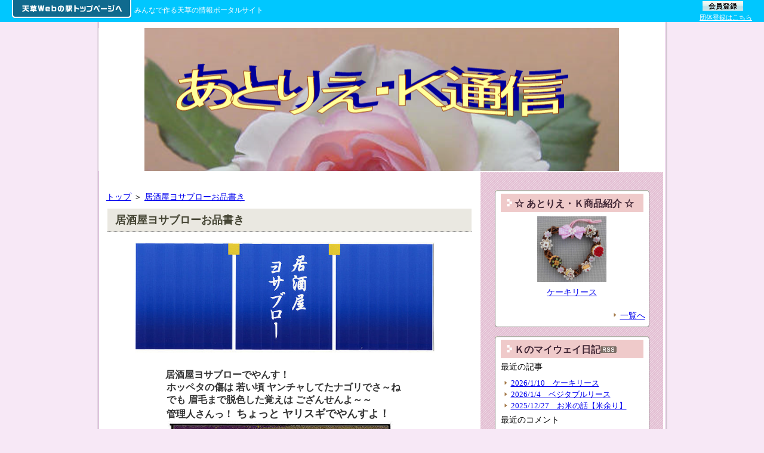

--- FILE ---
content_type: text/html; charset=utf-8
request_url: http://oninotosizo.amakusa-web.jp/MyHp/Pub/Free.aspx?CNo=215
body_size: 69228
content:
<!DOCTYPE html PUBLIC "-//W3C//DTD XHTML 1.0 Transitional//EN" "http://www.w3.org/TR/xhtml1/DTD/xhtml1-transitional.dtd">
<html xmlns="http://www.w3.org/1999/xhtml" xmlns:fb="http://ogp.me/ns/fb#" >
<head><title>居酒屋ヨサブローお品書き / あとりえ・Ｋ通信</title>
<meta property="og:image" content="https://amakusa-web.jp/common/images/og_image.png" />
<link href="//oninotosizo.amakusa-web.jp/MyHp/Pub/Css.aspx" rel="stylesheet" type="text/css" />

    
    <meta name="description" content="地域限定イラスト小説" /><link rel="stylesheet" type="text/css" href="../../common/themes/wysiwygOgpLink.css" media="screen" />
</head>
<body><form name="dummyFormName" method="post" action="./Free.aspx?CNo=215" id="dummyFormName">
<div>
<input type="hidden" name="__EVENTTARGET" id="__EVENTTARGET" value="" />
<input type="hidden" name="__EVENTARGUMENT" id="__EVENTARGUMENT" value="" />
<input type="hidden" name="__VIEWSTATE" id="__VIEWSTATE" value="/wEPDwUENTM4MWQYAQUYY3RsMDUkRHNwU25zQnV0dG9uJE1WaWV3Dw9kZmRdniqHbDqFc7zObuPBKTfvVPp75cREInY0P+fQ8+7Pqw==" />
</div>

<script type="text/javascript">
//<![CDATA[
var theForm = document.forms['dummyFormName'];
if (!theForm) {
    theForm = document.dummyFormName;
}
function __doPostBack(eventTarget, eventArgument) {
    if (!theForm.onsubmit || (theForm.onsubmit() != false)) {
        theForm.__EVENTTARGET.value = eventTarget;
        theForm.__EVENTARGUMENT.value = eventArgument;
        theForm.submit();
    }
}
//]]>
</script>


<div>

	<input type="hidden" name="__VIEWSTATEGENERATOR" id="__VIEWSTATEGENERATOR" value="F37AE98F" />
	<input type="hidden" name="__EVENTVALIDATION" id="__EVENTVALIDATION" value="/wEdACsJy+BewMwk7InAzMWJtuacVj1MsyUyPiPDncu/4p8VZNclzBTvo94dfAPlhWl1vcqsTbt05tQwHtk3QDRVMODwRJ4w7/413+uj2zURDGsZIv1pMG4y8P9/SVsVmP/Nz7tbQDiWeCsq/LpsPGQiXk9DYjYyEaveXZTtoD+M2LuXgi/[base64]/VX9JlfhPnJKxvKJEmm21PPiBw/Um7z//zClgdLNdZvjwqjvWfhWfaQFIxjktjQhcc4pdTbA4OpKsla13zyP/haSRSRfoJ6SCa5It4ZWjJqUdE+uqUqdfHqPGi2nIqvpgOaQMIjCo0EPsoYBtHXMD8lVvfG0WX5LwMFRN1s3ElL0RSLgt+XwaeWsjnNFfOwBbGEugHoO13t3ga4Fb1kQIsPo5V/Y10z8C6N0AygvCj++rLctaeYsmDy/wi4xGO0BVGzyi69+AWqCLDJmpJK0gyJ3ubx4TBFnI8jUUVWaOly2d2yVl0rczj/DkAILJ5tkzMXPYAkwKjdA0qakoqS+B+/T6StB6x/QOD1RLFY3UpTo66xfhwU/CuNu+RCIsqrbUo4dSpuu1dAgYBn0ObSw1qsfPTMuNwTbVJjLI3s7w58No7EVoBWDbz4jabYCr6y6w315Fb5BNIQJA=" />
</div><div id="droparea">

<div id="headerMain">
    <div id="topBtn">
        <a href="https://amakusa-web.jp/" target="blank">
            <img src="../../common/images/top4/btn_toppage.png" alt="天草Webの駅トップページへ" title="天草Webの駅トップページへ" />
        </a>
    </div>
    <div id="tti_header">みんなで作る天草の情報ポータルサイト</div>
    
    <div id="touroku">   
        <div id ="kojin">
            <a href="https://amakusa-web.jp//Member/Pub/Default.aspx" target="blank"><img src="../../common/images/top4/kojin_touroku.gif" alt="会員登録" title="会員登録" /></a> 
        </div>
        <div id ="dantai">
            <a href="https://amakusa-web.jp//Member/Pub/Default_group.aspx" target="blank">団体登録はこちら</a>
        </div>
    </div>
</div>
<style type="text/css">
div#headerMain
{
    width:100%;
    height:37px;
    background:#00C7FF;
}
div#headerMain div#topBtn
{
    float:left;
    width:205px;
    padding-left:20px;
}
div#headerMain div#tti_header
{
    float:left;
    color:#FFFFFF;
    text-align:center;
    font-size:0.8em;
    padding:10px 0px 0px;
}
div#headerMain div#touroku
{
    float:right;
    margin-right:20px;
}
div#touroku div#kojin
{
    padding-left:3px;
}
div#touroku div#dantai
{
    padding-top:2px;
}
div#touroku div#dantai a
{
    color:#FFFFFF;
    font-size:11px;
}
</style><div id="wrapper">
	<div id="header"><style type="text/css">
div#header table{height:100%;width:100%;}
div#header table td{overflow:hidden;text-align:center;vertical-align:middle;background-color:#FFFFFF;background-image:url(https://amakusa-web.jp/Sozai/Mg/FileAccess.aspx?aplUseNo=3355&angoFolderKey=Te07viYcJqX0sV1TyaIBng%3d%3d&angoFileKey=qqTKxK2CpxhuP7joKzqHb1njDZQAsXMz);background-position:center center;background-repeat:no-repeat;}
div#header h1{font-size:xx-large;color:#FFFFFF;}
</style><div id="ElemTitle" style="width:100%;height:100%;"><table><tr><td class="headerTd"><h1></h1></td></tr></table></div>
</div>
	<div id="content">
		<div id="mainLeft">
		<div id="main">
			<link rel="stylesheet" type="text/css" href="../Css/contentBody.css" /><div class="topicpath"><a href="http://oninotosizo.amakusa-web.jp/MyHp/Pub/Default.aspx">トップ</a> ＞ <a href="http://oninotosizo.amakusa-web.jp/MyHp/Pub/Free.aspx?CNo=215">居酒屋ヨサブローお品書き</a></div><div class="contenttitle"><h2>居酒屋ヨサブローお品書き</h2></div><div class="contentbody">
<P><STRONG><FONT size=4>&nbsp;&nbsp;&nbsp;&nbsp; &nbsp;&nbsp;&nbsp;<IMG style="WIDTH: 502px; HEIGHT: 186px" alt=居酒屋のれん src="https://amakusa-web.jp/Sozai/Mg/FileAccess.aspx?aplUseNo=3355&amp;angoFolderKey=Te07viYcJqX0sV1TyaIBng%3d%3d&amp;angoFileKey=fqFxwWOTUSWxBggV%2bUni2w%3d%3d" width=573 height=186>&nbsp;</FONT></STRONG><FONT size=4><STRONG>&nbsp;&nbsp;&nbsp;&nbsp;&nbsp;&nbsp;&nbsp;&nbsp;&nbsp;&nbsp;&nbsp;&nbsp;&nbsp;&nbsp;&nbsp;&nbsp;</STRONG></FONT></P>
<P><FONT size=4><STRONG>&nbsp;&nbsp;&nbsp;&nbsp;&nbsp;&nbsp;&nbsp;&nbsp;&nbsp;&nbsp;&nbsp;&nbsp;&nbsp;&nbsp;&nbsp;&nbsp;&nbsp;&nbsp;<FONT size=3>居酒屋ヨサブローでやんす！</FONT></STRONG></FONT></P>
<P><FONT size=4><STRONG><FONT size=3>&nbsp;&nbsp;&nbsp;&nbsp;&nbsp;&nbsp;&nbsp;&nbsp;&nbsp;&nbsp;&nbsp;&nbsp;&nbsp;&nbsp;&nbsp;&nbsp;&nbsp;&nbsp;&nbsp;&nbsp;&nbsp;&nbsp; ホッペタの傷は 若い頃 ヤンチャしてたナゴリでさ～ね</FONT></STRONG></FONT></P>
<P><FONT size=4><STRONG><FONT size=3>&nbsp;&nbsp;&nbsp;&nbsp;&nbsp;&nbsp;&nbsp;&nbsp;&nbsp;&nbsp;&nbsp;&nbsp;&nbsp;&nbsp;&nbsp;&nbsp;&nbsp;&nbsp;&nbsp;&nbsp;&nbsp;&nbsp; でも 眉毛まで脱色した覚えは ござんせんよ～～</FONT></STRONG></FONT></P>
<P><STRONG><FONT size=3>&nbsp;&nbsp;&nbsp;&nbsp;&nbsp;&nbsp;&nbsp;&nbsp;&nbsp;&nbsp;&nbsp;&nbsp;&nbsp;&nbsp;&nbsp;&nbsp;&nbsp;&nbsp;&nbsp;&nbsp;&nbsp;&nbsp; 管理人さんっ！</FONT><FONT size=4>&nbsp;ちょっと ヤリスギでやんすよ！&nbsp;&nbsp;&nbsp;&nbsp;&nbsp;&nbsp;&nbsp;&nbsp;&nbsp;&nbsp;&nbsp;&nbsp;&nbsp;&nbsp;&nbsp;&nbsp; </FONT></STRONG></P>
<P><STRONG><FONT size=4>&nbsp;&nbsp;&nbsp;&nbsp;&nbsp;&nbsp;&nbsp; &nbsp;&nbsp;&nbsp;<IMG alt="料理人 『ヨサブロー』" src="https://amakusa-web.jp/Sozai/Mg/FileAccess.aspx?aplUseNo=3355&amp;angoFolderKey=Te07viYcJqX0sV1TyaIBng%3d%3d&amp;angoFileKey=fqFxwWOTUSVC4q3987cb1A%3d%3d"> </FONT></STRONG></P>
<P><STRONG><FONT size=4>&nbsp;&nbsp;&nbsp;&nbsp;&nbsp;&nbsp;&nbsp;&nbsp;&nbsp;&nbsp;&nbsp;&nbsp;&nbsp;&nbsp;&nbsp;&nbsp;&nbsp;&nbsp;&nbsp;&nbsp;&nbsp;&nbsp;&nbsp;&nbsp;&nbsp;&nbsp;&nbsp;&nbsp;&nbsp;&nbsp;&nbsp;&nbsp;&nbsp;&nbsp;&nbsp;&nbsp;&nbsp; &nbsp;&nbsp;&nbsp;&nbsp;&nbsp;&nbsp;&nbsp;&nbsp;&nbsp;&nbsp;&nbsp;&nbsp;&nbsp;&nbsp;&nbsp;&nbsp;&nbsp;&nbsp;&nbsp;&nbsp;&nbsp;&nbsp;&nbsp;&nbsp;&nbsp;&nbsp;&nbsp;&nbsp;&nbsp; イラスト&nbsp; Ｋ（ ケイ ）</FONT></STRONG></P>
<P><STRONG><FONT size=4>&nbsp;&nbsp;&nbsp;&nbsp;&nbsp;&nbsp;&nbsp;&nbsp;&nbsp;&nbsp;&nbsp;&nbsp;&nbsp;&nbsp;&nbsp;&nbsp;&nbsp;&nbsp;&nbsp;&nbsp;&nbsp;&nbsp;&nbsp;&nbsp;&nbsp;&nbsp;&nbsp;&nbsp;&nbsp;&nbsp;&nbsp;&nbsp;&nbsp;&nbsp;いらっしゃいまし～！</FONT></STRONG></P>
<P><STRONG><FONT size=4>&nbsp;&nbsp;&nbsp;&nbsp;&nbsp;&nbsp;&nbsp;&nbsp;&nbsp;&nbsp;&nbsp;&nbsp;&nbsp;&nbsp;&nbsp;&nbsp;&nbsp;&nbsp;&nbsp;&nbsp;&nbsp;&nbsp;&nbsp;&nbsp;&nbsp;&nbsp;&nbsp;&nbsp;&nbsp;&nbsp;&nbsp;&nbsp;&nbsp;&nbsp; オヒトリサマ ですかい？</FONT></STRONG></P>
<P><STRONG><FONT size=4>&nbsp;&nbsp;&nbsp;&nbsp;&nbsp;&nbsp;&nbsp;&nbsp;&nbsp;&nbsp;&nbsp;&nbsp;&nbsp;&nbsp;&nbsp;&nbsp;&nbsp;&nbsp;&nbsp;&nbsp;&nbsp;&nbsp;&nbsp;&nbsp;&nbsp;&nbsp;&nbsp;&nbsp;&nbsp;&nbsp;&nbsp;&nbsp; &nbsp; どうぞ お品書きでやんす！</FONT></STRONG></P>
<P><STRONG><FONT size=4>&nbsp;&nbsp;&nbsp;&nbsp;&nbsp;&nbsp;&nbsp;&nbsp;&nbsp;&nbsp;&nbsp;&nbsp;&nbsp;&nbsp;&nbsp;&nbsp;&nbsp;&nbsp;&nbsp;&nbsp;&nbsp;&nbsp;&nbsp;&nbsp;&nbsp; ご注文の品を クリックしておくんなさい&nbsp;&nbsp;</FONT><FONT size=1> </FONT></STRONG></P>
<P><STRONG><FONT size=1></FONT></STRONG>&nbsp;</P>
<P><STRONG><FONT size=2>&nbsp;&nbsp;&nbsp;&nbsp;&nbsp;&nbsp;&nbsp;&nbsp;&nbsp;&nbsp;&nbsp;&nbsp;&nbsp;&nbsp;&nbsp;&nbsp;&nbsp;&nbsp;&nbsp;&nbsp;&nbsp;&nbsp;&nbsp;&nbsp;&nbsp;&nbsp;&nbsp;&nbsp;&nbsp;&nbsp;&nbsp;&nbsp;&nbsp;&nbsp;&nbsp;&nbsp;&nbsp;&nbsp;&nbsp;&nbsp;&nbsp;&nbsp;&nbsp;&nbsp;&nbsp;&nbsp;<FONT color=#000066>＊＊＊＊＊＊＊＊＊＊＊＊＊＊＊＊＊＊＊＊＊</FONT></FONT></STRONG></P>
<P><STRONG><FONT color=#000066><FONT size=4>&nbsp;&nbsp;&nbsp;&nbsp;&nbsp;&nbsp;&nbsp;&nbsp;&nbsp;&nbsp;&nbsp;&nbsp;&nbsp;&nbsp;&nbsp;&nbsp;&nbsp;&nbsp;&nbsp;&nbsp;&nbsp;&nbsp;&nbsp;&nbsp;&nbsp;&nbsp;&nbsp;&nbsp;</FONT><FONT size=5>居酒屋ヨサブローお品書き&nbsp;&nbsp;<FONT size=2> </FONT></FONT></FONT></STRONG></P>
<P><STRONG><FONT size=1><FONT color=#000066>&nbsp;&nbsp;&nbsp;&nbsp;&nbsp;&nbsp;&nbsp;&nbsp;&nbsp;&nbsp;&nbsp;&nbsp;&nbsp;&nbsp;&nbsp;&nbsp;&nbsp;&nbsp;&nbsp;&nbsp;&nbsp;&nbsp;&nbsp;&nbsp;&nbsp;&nbsp;&nbsp;&nbsp;&nbsp;&nbsp;&nbsp;&nbsp;&nbsp;&nbsp;&nbsp;&nbsp;&nbsp;&nbsp;&nbsp;&nbsp;&nbsp;&nbsp;&nbsp;&nbsp;&nbsp;<FONT size=2>＊＊＊＊＊＊＊＊＊＊＊＊＊＊＊＊＊＊＊＊＊&nbsp;&nbsp;&nbsp;&nbsp;&nbsp;&nbsp;&nbsp;&nbsp;&nbsp;&nbsp;&nbsp;&nbsp;&nbsp;&nbsp;&nbsp;&nbsp;&nbsp;&nbsp;&nbsp;&nbsp;&nbsp;&nbsp;&nbsp;&nbsp;&nbsp;&nbsp;&nbsp; </FONT></FONT></FONT></STRONG></P>
<P><STRONG><FONT color=#000066 size=2>&nbsp;&nbsp; </FONT></STRONG></P>
<P><STRONG><FONT color=#000066 size=2>&nbsp;&nbsp;&nbsp;&nbsp;&nbsp;&nbsp;&nbsp;&nbsp;&nbsp;&nbsp;&nbsp;&nbsp;&nbsp;&nbsp;&nbsp;&nbsp;&nbsp;&nbsp;&nbsp;&nbsp;&nbsp;&nbsp;&nbsp;&nbsp;&nbsp;&nbsp;&nbsp;&nbsp;&nbsp;&nbsp;&nbsp;&nbsp;&nbsp;&nbsp;&nbsp;&nbsp;&nbsp;<FONT size=5><A href="http://hp.amakusa-web.jp/a0438/Calendar/Pub/Shosai.aspx?AUNo=3354&amp;Tgstr=&amp;YrMn=201009&amp;ClNo=529">◎ お で ん&nbsp;</A>&nbsp;&nbsp;&nbsp;&nbsp;&nbsp;&nbsp;&nbsp; </FONT></FONT></STRONG><FONT color=#000066 size=5><STRONG>&nbsp;&nbsp; &nbsp; <A href="http://hp.amakusa-web.jp/a0438/Calendar/Pub/Shosai.aspx?AUNo=3354&amp;Tgstr=&amp;YrMn=200911&amp;ClNo=532">◎ 筑前煮</A>&nbsp;&nbsp;&nbsp;&nbsp;&nbsp;</STRONG></FONT></P>
<P><STRONG><FONT color=#000066 size=5></FONT></STRONG>&nbsp;</P>
<P><STRONG><FONT color=#000066 size=5>&nbsp;&nbsp;&nbsp;&nbsp;&nbsp;&nbsp;&nbsp;&nbsp;&nbsp;&nbsp;&nbsp;&nbsp;&nbsp;&nbsp;&nbsp;&nbsp;&nbsp;&nbsp;<A href="http://hp.amakusa-web.jp/a0438/Calendar/Pub/Shosai.aspx?AUNo=3354&amp;Tgstr=&amp;YrMn=200911&amp;ClNo=538">◎ アジの塩焼き</A></FONT></STRONG><FONT color=#000066 size=5><STRONG>&nbsp; &nbsp;&nbsp; <A href="http://hp.amakusa-web.jp/a0438/Calendar/Pub/Shosai.aspx?AUNo=3354&amp;Tgstr=&amp;YrMn=200911&amp;ClNo=533">◎ 卵焼き</A>&nbsp;&nbsp;&nbsp;</STRONG></FONT></P>
<P>&nbsp;</P>
<P><STRONG><FONT color=#000066 size=5>&nbsp;&nbsp;&nbsp;&nbsp;&nbsp;&nbsp;&nbsp;&nbsp;&nbsp;&nbsp;&nbsp;&nbsp;&nbsp;&nbsp;&nbsp;&nbsp;&nbsp;&nbsp;<A href="http://hp.amakusa-web.jp/a0438/Calendar/Pub/Shosai.aspx?AUNo=3354&amp;Tgstr=&amp;YrMn=200911&amp;ClNo=543">◎ 大砲揚げ</A></FONT></STRONG><FONT color=#000066 size=5><STRONG>&nbsp;&nbsp;&nbsp;&nbsp;&nbsp;&nbsp;&nbsp;&nbsp;&nbsp;&nbsp;&nbsp; <A href="http://hp.amakusa-web.jp/a0438/Calendar/Pub/Shosai.aspx?AUNo=3354&amp;Tgstr=&amp;YrMn=200911&amp;ClNo=540">◎ 蓮根のキンピラ</A></STRONG></FONT></P>
<P><STRONG><FONT color=#000066 size=5></FONT></STRONG>&nbsp;</P>
<P><STRONG><FONT color=#000066 size=5>&nbsp;&nbsp;&nbsp;&nbsp;&nbsp;&nbsp;&nbsp;&nbsp;&nbsp;&nbsp;&nbsp;&nbsp;&nbsp;&nbsp;&nbsp;&nbsp;&nbsp;&nbsp;<FONT color=#9900cc><A href="http://hp.amakusa-web.jp/a0438/Calendar/Pub/Shosai.aspx?AUNo=3354&amp;Tgstr=&amp;YrMn=200911&amp;ClNo=531">◎ けんちん汁</A>&nbsp;&nbsp;&nbsp;</FONT></FONT></STRONG><STRONG><FONT color=#9900cc size=5>&nbsp;&nbsp;&nbsp;&nbsp;&nbsp; <A href="http://hp.amakusa-web.jp/a0438/Calendar/Pub/Shosai.aspx?AUNo=3354&amp;Tgstr=&amp;YrMn=200911&amp;ClNo=534">◎ 釜揚げうどん</A>&nbsp;</FONT></STRONG></P>
<P><STRONG><FONT color=#000066 size=2><FONT size=5></FONT></FONT></STRONG>&nbsp;</P>
<P><STRONG><FONT size=5>&nbsp;&nbsp;&nbsp;&nbsp;&nbsp;&nbsp;&nbsp;&nbsp;&nbsp;&nbsp;&nbsp;&nbsp;&nbsp;&nbsp;&nbsp;&nbsp;&nbsp;&nbsp;<FONT color=#9900cc><A href="http://hp.amakusa-web.jp/a0438/Calendar/Pub/Shosai.aspx?AUNo=3354&amp;Tgstr=&amp;YrMn=200911&amp;ClNo=536">◎&nbsp;かやくご飯定食</A></FONT><FONT color=#cc0099>&nbsp;</FONT></FONT></STRONG><STRONG><FONT color=#cc0099 size=5>&nbsp;<A href="http://hp.amakusa-web.jp/a0438/Calendar/Pub/Shosai.aspx?AUNo=3354&amp;Tgstr=&amp;YrMn=200911&amp;ClNo=539">◎ すき焼き丼</A></FONT></STRONG></P>
<P><STRONG><FONT color=#cc0099 size=5></FONT></STRONG>&nbsp;</P>
<P><STRONG><FONT color=#cc0099 size=5>&nbsp;&nbsp;&nbsp;&nbsp;&nbsp;&nbsp;&nbsp;&nbsp;&nbsp;&nbsp;&nbsp;&nbsp;&nbsp;&nbsp;&nbsp;&nbsp;&nbsp;&nbsp;<A href="http://hp.amakusa-web.jp/a0438/Calendar/Pub/Shosai.aspx?AUNo=3354&amp;Tgstr=&amp;YrMn=200911&amp;ClNo=537">◎ マグロづけ丼</A></FONT></STRONG><STRONG><FONT color=#cc0099 size=5>&nbsp;<FONT color=#0000cc>&nbsp;&nbsp;&nbsp; </FONT><A href="http://hp.amakusa-web.jp/a0438/Calendar/Pub/Shosai.aspx?AUNo=3354&amp;Tgstr=&amp;YrMn=200911&amp;ClNo=535"><FONT color=#0000cc>◎ 酢味噌</FONT></A></FONT></STRONG><FONT color=#0000cc>&nbsp;&nbsp;&nbsp;&nbsp;<FONT size=5>&nbsp; </FONT></FONT></P>
<P><FONT color=#0000cc size=5></FONT>&nbsp;</P>
<P><FONT size=5><FONT color=#9900cc>&nbsp;&nbsp;&nbsp;&nbsp;&nbsp;&nbsp;&nbsp;&nbsp;&nbsp;&nbsp;&nbsp;&nbsp;&nbsp;&nbsp;&nbsp;&nbsp;&nbsp;&nbsp;<STRONG><A href="http://hp.amakusa-web.jp/a0438/Calendar/Pub/Shosai.aspx?AUNo=3354&amp;Tgstr=&amp;YrMn=201003&amp;ClNo=542">◎ しら和え</A></STRONG>&nbsp;&nbsp;&nbsp;&nbsp;&nbsp;&nbsp;&nbsp;&nbsp;&nbsp;&nbsp;&nbsp;&nbsp;</FONT></FONT><STRONG><FONT size=5><FONT color=#9900cc>&nbsp;</FONT><FONT color=#0000ff>&nbsp;</FONT><A href="http://hp.amakusa-web.jp/a0438/Calendar/Pub/Shosai.aspx?AUNo=3354&amp;Tgstr=&amp;YrMn=201008&amp;ClNo=528"><FONT color=#0000ff>◎ キューリの漬物</FONT></A></FONT></STRONG></P>
<P><STRONG><FONT color=#0000ff size=5></FONT></STRONG>&nbsp;</P>
<P><STRONG><FONT size=5>&nbsp;&nbsp;&nbsp;&nbsp;&nbsp;&nbsp;&nbsp;&nbsp;&nbsp;&nbsp;&nbsp;&nbsp;&nbsp;&nbsp;&nbsp;&nbsp;&nbsp;&nbsp;<A href="http://hp.amakusa-web.jp/a0438/Calendar/Pub/Shosai.aspx?AUNo=3354&amp;Tgstr=&amp;YrMn=201009&amp;ClNo=530">◎ まかない丼</A>&nbsp;</FONT><FONT size=3>（ 裏メニュー ）</FONT></STRONG></P>
<P><STRONG><FONT size=3></FONT></STRONG>&nbsp;</P>
<P><STRONG><FONT size=3>&nbsp;&nbsp;&nbsp;&nbsp;&nbsp;&nbsp;&nbsp;&nbsp;&nbsp;&nbsp;&nbsp;&nbsp;&nbsp;&nbsp;&nbsp;&nbsp;&nbsp;&nbsp;&nbsp;&nbsp;&nbsp;&nbsp;&nbsp;&nbsp;&nbsp;<FONT color=#000066>&nbsp;</FONT><FONT size=5><A href="http://hp.amakusa-web.jp/a0438/Calendar/Pub/Shosai.aspx?AUNo=3354&amp;Tgstr=&amp;YrMn=201103&amp;ClNo=615"><FONT color=#0000cc>◎ にゅうめん</FONT></A><FONT color=#0000cc>&nbsp;&nbsp;&nbsp;</FONT></FONT>（裏メニュー）<FONT color=#ff0033> </FONT></FONT></STRONG></P>
<P><STRONG><FONT color=#000066 size=5>&nbsp;&nbsp;&nbsp;&nbsp;&nbsp;&nbsp;&nbsp;&nbsp;&nbsp;&nbsp;&nbsp;&nbsp;&nbsp;&nbsp;&nbsp;&nbsp;&nbsp; </FONT></STRONG></P>
<P><STRONG><FONT color=#000066 size=5><FONT color=#000000 size=4>&nbsp;&nbsp;&nbsp;&nbsp;&nbsp;&nbsp;&nbsp;&nbsp;&nbsp;&nbsp;&nbsp;&nbsp;&nbsp;&nbsp;&nbsp;&nbsp;&nbsp;&nbsp;&nbsp;&nbsp;&nbsp;&nbsp;</FONT></FONT></STRONG><STRONG><FONT size=5><FONT color=#000066>&nbsp;&nbsp; <FONT size=4>&nbsp;<FONT color=#000000>料理のほうは これだけじゃござんせんので </FONT></FONT></P>
<P><FONT color=#000066><FONT color=#000000 size=4><STRONG>&nbsp;&nbsp;&nbsp;&nbsp;&nbsp;&nbsp;&nbsp;&nbsp;&nbsp;&nbsp;&nbsp;&nbsp;&nbsp;&nbsp;&nbsp;&nbsp;&nbsp;&nbsp;&nbsp;&nbsp;&nbsp;&nbsp;&nbsp;&nbsp;&nbsp;&nbsp; なんでも お好きなものを ご注文くださいな</STRONG></FONT></FONT></P>
<P><STRONG><FONT color=#000000 size=4>&nbsp;&nbsp;&nbsp;&nbsp;&nbsp;&nbsp;&nbsp;&nbsp;&nbsp;&nbsp;&nbsp;&nbsp;&nbsp;&nbsp;&nbsp;&nbsp;&nbsp;&nbsp;&nbsp;&nbsp;&nbsp;&nbsp;&nbsp;&nbsp;&nbsp;&nbsp;&nbsp;&nbsp;&nbsp; &nbsp;たいていのもんは できやすから <FONT color=#ff0099>♪ ♪ ♪</FONT></FONT></STRONG></P>
<P><STRONG><FONT color=#000000 size=4>&nbsp;&nbsp;&nbsp;&nbsp;&nbsp;&nbsp;&nbsp;&nbsp;&nbsp;&nbsp;&nbsp;&nbsp;&nbsp;&nbsp;&nbsp;&nbsp;&nbsp;&nbsp;&nbsp;&nbsp;&nbsp;&nbsp;&nbsp;&nbsp;&nbsp;&nbsp;&nbsp;&nbsp; &nbsp;&nbsp;&nbsp; <A href="http://hp.amakusa-web.jp/a0438/MyHp/Pub/Free.aspx?CNo=163"><IMG style="WIDTH: 276px; HEIGHT: 295px" alt="料理人 『ヨサブロー』" src="https://amakusa-web.jp/Sozai/Mg/FileAccess.aspx?aplUseNo=3355&amp;angoFolderKey=Te07viYcJqX0sV1TyaIBng%3d%3d&amp;angoFileKey=fqFxwWOTUSXJK2lesw8Bmg%3d%3d" width=350 height=412></A></FONT></STRONG></P>
<P><STRONG><FONT color=#000000 size=4>&nbsp;&nbsp;&nbsp;&nbsp;&nbsp;&nbsp;&nbsp;&nbsp;&nbsp;&nbsp;&nbsp;&nbsp;&nbsp;&nbsp;&nbsp;&nbsp;&nbsp;&nbsp;&nbsp;&nbsp;&nbsp;&nbsp;ただし エビ・カニ・アワビ・サザエ・ホタテ・カキ・ウニ</FONT></STRONG></P>
<P><STRONG><FONT color=#000000 size=4>&nbsp;&nbsp;&nbsp;&nbsp;&nbsp;&nbsp;&nbsp;&nbsp;&nbsp;&nbsp;&nbsp;&nbsp;&nbsp;&nbsp;&nbsp;&nbsp;&nbsp;&nbsp;&nbsp;&nbsp;&nbsp; マグロ</FONT></STRONG><STRONG><FONT color=#000000 size=4>・フグ・</FONT></STRONG><STRONG><FONT color=#000000 size=4>イクラ・</FONT></STRONG><STRONG><FONT color=#000000 size=4>カズノコ・ナマコ・カラスミ</FONT></STRONG><STRONG><FONT color=#000000 size=4>等の</FONT></STRONG></P>
<P><STRONG><FONT color=#000000 size=4>&nbsp;&nbsp;&nbsp;&nbsp;&nbsp;&nbsp;&nbsp;&nbsp;&nbsp;&nbsp;&nbsp;&nbsp;&nbsp;&nbsp;&nbsp;&nbsp;&nbsp;&nbsp;&nbsp;&nbsp;&nbsp; 食材は </FONT></STRONG><STRONG><FONT color=#000000 size=4>取り扱って</FONT></STRONG><STRONG><FONT color=#000000 size=4>おりやせん</FONT></STRONG><STRONG><FONT color=#000000 size=4>ので アシカラズ ・・・</FONT></STRONG></P>
<P><STRONG><FONT color=#000000 size=4></FONT></STRONG>&nbsp;</P>
<P><STRONG><FONT color=#000000 size=4>&nbsp;&nbsp;&nbsp;&nbsp;&nbsp;&nbsp;&nbsp;&nbsp;&nbsp;&nbsp;&nbsp;&nbsp;&nbsp;&nbsp;&nbsp;&nbsp;&nbsp;&nbsp;&nbsp;&nbsp;&nbsp;&nbsp;え？&nbsp; なんでかって ・・・？</FONT></STRONG></P>
<P><STRONG><FONT color=#000000 size=4>&nbsp;&nbsp;&nbsp;&nbsp;&nbsp;&nbsp;&nbsp;&nbsp;&nbsp;&nbsp;&nbsp;&nbsp;&nbsp;&nbsp;&nbsp;&nbsp;&nbsp;&nbsp;&nbsp;&nbsp;&nbsp;&nbsp;うちの管理人さんが 大の苦手なんだそうで ・・・</FONT></STRONG></P>
<P><STRONG><FONT color=#000000 size=4>&nbsp;&nbsp;&nbsp;&nbsp;&nbsp;&nbsp;&nbsp;&nbsp;&nbsp;&nbsp;&nbsp;&nbsp;&nbsp;&nbsp;&nbsp;&nbsp;&nbsp;&nbsp;&nbsp;&nbsp;&nbsp;&nbsp;美味いもののオンパレード もとい 勢揃いなんで</FONT></STRONG></P>
<P><STRONG><FONT color=#000000 size=4>&nbsp;&nbsp;&nbsp;&nbsp;&nbsp;&nbsp;&nbsp;&nbsp;&nbsp;&nbsp;&nbsp;&nbsp;&nbsp;&nbsp;&nbsp;&nbsp;&nbsp;&nbsp;&nbsp;&nbsp;&nbsp; すがね～～&nbsp;&nbsp; </FONT></STRONG><STRONG><FONT color=#000000 size=4>どうも 高級食材の味が わかって</FONT></STRONG></P>
<P><STRONG><FONT color=#000000 size=4>&nbsp;&nbsp;&nbsp;&nbsp;&nbsp;&nbsp;&nbsp;&nbsp;&nbsp;&nbsp;&nbsp;&nbsp;&nbsp;&nbsp;&nbsp;&nbsp;&nbsp;&nbsp;&nbsp;&nbsp;&nbsp;&nbsp;いない</FONT></STRONG><STRONG><FONT color=#000000 size=4>ような ・・・ （笑）</FONT></STRONG></P>
<P><STRONG><FONT color=#000000 size=4>&nbsp;&nbsp;&nbsp;&nbsp;&nbsp;&nbsp;&nbsp;&nbsp;&nbsp;&nbsp;&nbsp;&nbsp;&nbsp;&nbsp;&nbsp;&nbsp;&nbsp;&nbsp;&nbsp;&nbsp;&nbsp; あんまし グルメ もとい 食通じゃなさそうでやんす</FONT></STRONG></P>
<P><STRONG><FONT color=#000000 size=4>&nbsp;&nbsp;&nbsp;&nbsp;&nbsp;&nbsp;&nbsp;&nbsp;&nbsp;&nbsp;&nbsp;&nbsp;&nbsp;&nbsp;&nbsp;&nbsp;&nbsp;&nbsp;&nbsp;&nbsp;&nbsp; ほんに 天草に生まれた甲斐の無いお人でやんす</FONT></STRONG></P>
<P><STRONG><FONT color=#000000 size=4>&nbsp;&nbsp;&nbsp;&nbsp;&nbsp;&nbsp;&nbsp;&nbsp;&nbsp;&nbsp;&nbsp;&nbsp;&nbsp;&nbsp;&nbsp;&nbsp;&nbsp;&nbsp;&nbsp;&nbsp;&nbsp;&nbsp;でも 機嫌を損ねると アッシも すぐに 削除されそう</FONT></STRONG></P>
<P><STRONG><FONT color=#000000 size=4>&nbsp;&nbsp;&nbsp;&nbsp;&nbsp;&nbsp;&nbsp;&nbsp;&nbsp;&nbsp;&nbsp;&nbsp;&nbsp;&nbsp;&nbsp;&nbsp;&nbsp;&nbsp;&nbsp;&nbsp;&nbsp; なんで 今んとこ 長いものに巻かれておりやす</FONT></STRONG></P>
<P>&nbsp;&nbsp;&nbsp;&nbsp;&nbsp;</FONT></FONT></STRONG><STRONG><FONT size=5><FONT color=#000066>&nbsp;&nbsp;&nbsp;&nbsp;&nbsp;&nbsp;&nbsp;&nbsp;&nbsp;&nbsp; </FONT></FONT></STRONG></P></div>

		</div>
		</div>
		<div id="sidebar">
			

<style TYPE='text/css'>
<!--
/* add 2012/09/28 uemoto 投稿フォーム・商品紹介機能追加対応 */
@import "../../MyHp/Css/contentBody.css";

/* 詳細 */
div#shohinbase{
    margin:0px auto 15px;
    font-size:95%;
}
div#shohinbase table{
    border:0 none;
    width:100%;
}
div#shohinbase td.sleft{
    text-align:center;
	vertical-align:top;
    width:42%;
}
div#shohinbase td.sright{
    text-align:left;
	vertical-align:top;
    width:58%;
    padding-left:10px;
}
div#shohinbase .shohinbiko{
	border-bottom:2px solid #716246;
	border-top:2px solid #716246;
	padding:6px 0;
}
div#shohinbase table.setumei td{
    padding:5px;
    text-align:left;
    vertical-align:top;
}
div.sitem
{
	margin-bottom:6px;
}

div.sitem div.s-left
{
	width:120px;
	margin-right:5px;
	float:left;
}

div.sitem div.s-right
{
	width:200px;
	float:left;
}

div.s-separator
{
	margin-bottom:6px;
	border-bottom:1px dotted #716246;
}

div.sitem div.s-btn
{
	float:left;
}

div#shohinhonbun
{
	margin-bottom:10px;
}

div#shohinsub{
    text-align:center;
    margin:10px auto 0;
    width:93%;
}
img.SmainImg{
    max-width:250px;
}
img.SmainImg{
	width: expression(this.width >= this.height ? "250px" : "auto");
	width: expression(this.width > 250 ? "250px" : this.width);
	
}
.SitemTitle{
    width:90%;
}
.SitemValue{
    width:100%;
}

/* 一覧 */
div.shohinthumbwaku 
{
	display:inline-block;
	/display: inline;
	/zoom: 1;
	vertical-align:top;
}

div.shohinthumbwaku div.sImgTag
{
	text-align:center;
	height:115px;
	overflow:hidden;
}

img.sthumbImg
{
	max-width:120px;
	max-height:110px;
}
img.sthumbImg
{
	width: expression(this.width >= this.height ? "140px" : "auto");
	width: expression(this.width > 140 ? "140px" : this.width);
}

/* メイン */
div#main .shohinthumbarea
{	
    width:95%;
    margin:0 auto 5px;
}

div#main .shohinthumbarea a
{	
	background-position:0% 0%;
	padding:0;
	margin:0;
	background-image:none;
}

div#main .shohinthumbarea h3
{
	color:#5E5E5E;
	font-size:100%;
	margin:0;
	padding:3px;
}

div#main .shohinthumbwaku 
{
	/*width:160px;*/
	width:140px;
	text-align:center;
	margin:10px 0;
	padding:0 4px;
}

div#main .shohinkugiri
{
	border-right:solid 1px #C4AB99;
}

div#main .sImgTag 
{
	vertical-align:middle;
	text-align:center;
	margin:auto;
}

/* サイドバー */
div#sidebar .shohinthumbarea
{	
    width:240px;
	margin:0 auto 5px;
	text-align:center;
}

div#sidebar .shohinthumbarea a
{	
	background-position:0% 0%;
	padding:0;
	margin:0;
	background-image:none;
}

div#sidebar .shohinthumbarea h3
{
	color:#5E5E5E;
	font-size:100%;
	margin:0;
	padding:3px;
}

div#sidebar .shohinthumbwaku 
{
	margin:5px;
	padding:2px;
}

div.sidebar .sImgTag
{
	text-align:center;
}

-->
</style>

<!-- 商品一覧（簡易表示） -->
<div class="cwakurad1"></div>
<div class="cname"><h2>☆ あとりえ・Ｋ商品紹介 ☆ </h2></div>

<div class="cwaku">
<div class="shohinthumbarea">
<div class="shohinthumbwaku ">
<div class="sImgTag"><a href="http://oninotosizo.amakusa-web.jp/Shohin/Pub/Shosai.aspx?AUNo=9990&Pg=1&St=0&ShNo=139"><img class="sthumbImg" src="https://amakusa-web.jp/Sozai/Mg/FileAccess.aspx?aplUseNo=3355&angoFolderKey=Te07viYcJqX0sV1TyaIBng%3d%3d&angoFileKey=tWtgUI5rTU4rwMCp5x0agg%3d%3d" alt="ケーキリース" /></a></div>
<div class="sInfoTag"><h3><a href="http://oninotosizo.amakusa-web.jp/Shohin/Pub/Shosai.aspx?AUNo=9990&Pg=1&St=0&ShNo=139">ケーキリース</a></h3></div>
</div>

    <div class="clear"></div>
    <div class="messageAreaS"></div>
    <div class="clear"></div>
</div>
<div style="text-align:right;margin-right:7px;padding:5px 0px;"><a href='http://oninotosizo.amakusa-web.jp/Shohin/Pub/Default.aspx?AUNo=9990'>一覧へ</a></div>
</div>
<div class="cwakurad2"></div>

<style TYPE='text/css'>
<!--
@import "../../MyHp/Css/contentBody.css";

/**************************************************
* 日記スレッド
***************************************************/
div#main .diarythread
{	
    margin-top: 0px;
    margin-bottom: 2px;
    padding: 3px;
}

/**************************************************
* 日記コメント
***************************************************/
div#main .diarycomment
{	
    margin-top: 0px;
    margin-bottom: 5px;
    padding: 2px;
	font-size:small;
}

/**************************************************
* 日記スレッドタイトル
***************************************************/
div#main .diarythreadtitle
{	
	color:#000066;
	text-align:left;
	border-bottom:solid 1px #666666;
	margin:0 0 0 10px;
    padding: 3px;
	font-size:110%;
}

div#main .diarythreadtitle a:link { text-decoration : none;}
div#main .diarythreadtitle a:visited { text-decoration : none;}
div#main .diarythreadtitle a:active {text-decoration:underline;}
div#main .diarythreadtitle a:hover {text-decoration:underline;}

/**************************************************
* 日記コメントタイトル
***************************************************/
div#main .diarycommenttitle
{	
    border-style: none; 
    border-spacing:0;
    margin-top: 2px;
    margin-bottom: 0px;
    padding:2px 7px;
	font-size:small;
	text-align:left;
	font-weight:bold;
	background:#EDEEE9;
}

/**************************************************
* 日記記事本文
***************************************************/
div#main .diaryhonbun
{
	font-size:90%;
	text-align:left;
    margin:4px;
    /*line-height:130%;*/
}

/**************************************************
* 日記記事投稿情報
***************************************************/
div#main .diarytokoinfo
{
	text-align:right;
    border-spacing:0;
    margin-left:4px;
	font-size:small;

	/*font-size:10px;*/
}

/**************************************************
* 続きを読む
***************************************************/
div#main .diarycontinue
{
	text-align:right;
    border-spacing:0;
    margin-left:4px;
	font-size:small;
}
div#main .diarycontinue a:link { text-decoration : none;}
div#main .diarycontinue a:visited { text-decoration : none;}
div#main .diarycontinue a:active {text-decoration:underline;}
div#main .diarycontinue a:hover {text-decoration:underline;}

/**************************************************
* コメント数
***************************************************/
div#main .diarycommentcnt
{
	text-align:left;
    border-spacing:0;
    margin-top:4px;
    margin-left:4px;
	font-size:small;
}

/**************************************************
* 日記掲載除外記事
***************************************************/
div#main .cutkiji
{
	text-align:center;
    border-spacing:0;
	/*font-size:13px;*/
	color: red;
}

/**************************************************
* 日記コメント投稿フィールド
***************************************************/
div#main .diarycommententry
{	
    padding:0;
    margin: 10px 0;
}

/**************************************************
* 前へ次へ の行
***************************************************/
div#main .diaryprevnext
{
	position: relative; 
    margin-top:4px;
	height: 2em; 
	width:100%;
}

/**************************************************
* 前へ
***************************************************/
div#main .diarygoprev
{
	/* 右端に表示 */
	position: absolute; 
	text-align: right; 
	left: 0;
}

/**************************************************
* 次へ
***************************************************/
div#main .diarygonext
{
	/* 左端に表示 */
	position: absolute; 
	text-align: left; 
	right: 0;
}


/**************************************************
* topDiary
***************************************************/
.diaryT h3
{
	padding:5px 0 0 10px;
}

.diaryT h4
{
	padding:5px 0 0 10px;
}

-->
</style>


<!-- 日記（サイドバー用） -->
<div class="cwakurad1"></div>
<div class="cname"><h2>Ｋのマイウェイ日記<a id="ctl06_ctl04_hlRss" class="rssLink" href="../../Diary/Rss/Default.aspx" target="_blank"><img id="ctl06_ctl04_Image1" src="../../common/images/rss.gif" alt="rss" style="border-width:0px;" /></a></h2></div>

<div class="cwaku">
    <div class="diaryT">
    <h3>最近の記事</h3>
    <ul>
        
                <li class="upper"><a href='http://oninotosizo.amakusa-web.jp/Diary/Pub/Shosai.aspx?AUNo=3357&KjNo=1344'>2026/1/10　ケーキリース</a></li>
        
                <li class="upper"><a href='http://oninotosizo.amakusa-web.jp/Diary/Pub/Shosai.aspx?AUNo=3357&KjNo=1343'>2026/1/4　ベジタブルリース</a></li>
        
                <li class="upper"><a href='http://oninotosizo.amakusa-web.jp/Diary/Pub/Shosai.aspx?AUNo=3357&KjNo=1342'>2025/12/27　お米の話【米余り】</a></li>
        
    </ul>
    </div>
    <div class="messageAreaS"></div>
    <div class="diaryT">
    <h4>最近のコメント</h4>
    <ul>
        
                <li class="upper2"><a href='http://oninotosizo.amakusa-web.jp/Diary/Pub/Shosai.aspx?AUNo=3357&KjNo=1323#c1'>Snow Manのメンバーで</a><span>[10/9 管理人]</span></li>
        
                <li class="upper2"><a href='http://oninotosizo.amakusa-web.jp/Diary/Pub/Shosai.aspx?AUNo=3357&KjNo=1323#c2'>ラウール・・・</a><span>[10/9 ねこばす]</span></li>
        
                <li class="upper2"><a href='http://oninotosizo.amakusa-web.jp/Diary/Pub/Shosai.aspx?AUNo=3357&KjNo=1323#c3'>布施明・・・なの？？？</a><span>[10/9 管理人]</span></li>
        
    </ul>
    </div>
    <div style="text-align:right;margin:5px 7px 5px 5px;"><a href='http://oninotosizo.amakusa-web.jp/Diary/Pub/Default.aspx?AUNo=3357'>一覧へ</a></div>
</div>
<div class="cwakurad2"></div>


<style TYPE='text/css'>
<!--
@import "../../MyHp/Css/contentBody.css";

div#main .owaku{
 margin:0 auto 0px auto;
}

div#main .owaku a{
 background: url(../../MyHp/images/liimg02.gif) no-repeat;
 background-position: 0% 40%;
 padding-left:10px;
}

div#main .owaku ul{
 line-height:150%;
 list-style-type :none;
 margin-left :5px;
 padding-top:5px;
 font-size:90%;
}

.shosaileft table
{
	BORDER-COLLAPSE: separate;
}

-->
</style>


<!-- お知らせ一覧（簡易表示） -->
<div class="cwakurad1"></div>
<div class="cname"><h2> ☆ あとりえ・Ｋ通信 ☆<a id="ctl06_ctl06_hlRss" class="rssLink" href="../../Oshirase/Rss/Default.aspx" target="_blank"><img src="../../common/images/rss.gif" alt="rss" style="border-width:0px;" /></a></h2></div>

<div class="cwaku">
    <h3 style="padding:5px 0px 0px 10px;">最近の記事</h3>
    <ul>
        
                <li>
                    <a href='http://oninotosizo.amakusa-web.jp/Oshirase/Pub/Shosai.aspx?AUNo=3353&Pg=1&St=0&OsNo=1017'>続・梅干し難民！</a>
                    
                </li>
            
                <li>
                    <a href='http://oninotosizo.amakusa-web.jp/Oshirase/Pub/Shosai.aspx?AUNo=3353&Pg=1&St=0&OsNo=1015'>梅干し難民！</a>
                    
                </li>
            
                <li>
                    <a href='http://oninotosizo.amakusa-web.jp/Oshirase/Pub/Shosai.aspx?AUNo=3353&Pg=1&St=0&OsNo=1013'>軌道修正！！！</a>
                    
                </li>
            
                <li>
                    <a href='http://oninotosizo.amakusa-web.jp/Oshirase/Pub/Shosai.aspx?AUNo=3353&Pg=1&St=0&OsNo=1010'>あれから二年・・・</a>
                    
                </li>
            
                <li>
                    <a href='http://oninotosizo.amakusa-web.jp/Oshirase/Pub/Shosai.aspx?AUNo=3353&Pg=1&St=0&OsNo=1008'>続・いなりずしが作れない！</a>
                    
                </li>
            
                <li>
                    <a href='http://oninotosizo.amakusa-web.jp/Oshirase/Pub/Shosai.aspx?AUNo=3353&Pg=1&St=0&OsNo=1007'>ヘアアクセ工房あとりえ・Kオープン！</a>
                    
                </li>
            
                <li>
                    <a href='http://oninotosizo.amakusa-web.jp/Oshirase/Pub/Shosai.aspx?AUNo=3353&Pg=1&St=0&OsNo=1006'>この花なんの花？？？</a>
                    
                </li>
            
    </ul>
    <div style="text-align:right;margin:5px 7px 5px 5px;"><a href='http://oninotosizo.amakusa-web.jp/Oshirase/Pub/Default.aspx?AUNo=3353'>一覧へ</a></div>
    <div class="messageAreaS"></div>
</div>
<div class="cwakurad2"></div>

<style TYPE='text/css'>
<!--
@import "../../MyHp/Css/contentBody.css";

div#Calendar
{
/*	border:solid 1px #666666;*/
}
div#Calendar table td,th
{
	padding:2px;
}

div#Calendar .shosaileft a
{
 background:url(../../MyHp/images/callist.gif) top left no-repeat;
 background-position: 0% 20%;
 padding-left:12px;
 font-size:small;
}
div#Calendar .shosaileft
{
 font-size:small;
}

div#main .caldate
{
	text-align:left;
    border-spacing:0;
    margin:0px 0px 10px 0px;
    font-size:small;
	background:url(../../MyHp/images/callist.gif) top left no-repeat;
	background-position: 0% 50%;
	padding-left:15px;

}


.CalendarT
{
	margin:0px auto;
	padding:2px 0px;
	width:90%;
	background:none;
}
.CalendarT table td,th
{
	padding: 2px;
	font-size:medium;
	text-align:left;
}
.CalendarT table td a,th a
{
	background-image: none;
	background:none;
	text-align:left;
	padding: 2px;
}


.callist ul
{
	margin:5px;
	list-style-type:none;
}

.callist li
{
 background:url(../../MyHp/images/callist.gif) top left no-repeat;
 background-position: 0% 10%;
 padding-left:14px;
}


div#Calendar table td.nodspMonth
{
	background-color:Silver;
	color:Gray;
	border:solid 1px Silver;
	height:80px;
}
div#Calendar table td.sunday
{
	background:SeaShell;
	color:Red;
	border:solid 1px Silver;
	height:80px;
}
div#Calendar table td.saturday
{
	background:SeaShell;
	color:Blue;
	border:solid 1px Silver;
	height:80px;
}
div#Calendar table td.weekday
{
	border:solid 1px Silver;
	height:80px;
}

-->
</style>


<!-- カレンダー （サイドバー用） -->
<div class="cwakurad1"></div>
<div class="cname"><h2>Ｋ日和カレンダー</h2></div>

<div class="cwaku">
    <div class="CalendarT"><table id="ctl06_ctl08_CalendarArea" cellspacing="0" cellpadding="2" rules="all" title="カレンダー" border="0" style="background-color:White;border-color:Silver;border-width:0px;font-size:Medium;width:100%;border-collapse:collapse;">
	<tr><td colspan="7" style="background-color:White;height:25px;"><table cellspacing="0" border="0" style="font-size:Medium;font-weight:bold;width:100%;border-collapse:collapse;">
		<tr><td align="center" style="width:70%;">2026年1月</td></tr>
	</table></td></tr><tr><th align="center" valign="middle" abbr="日曜日" scope="col" style="background-color:PeachPuff;border-color:Silver;border-width:1px;border-style:solid;height:20px;">日</th><th align="center" valign="middle" abbr="月曜日" scope="col" style="background-color:PeachPuff;border-color:Silver;border-width:1px;border-style:solid;height:20px;">月</th><th align="center" valign="middle" abbr="火曜日" scope="col" style="background-color:PeachPuff;border-color:Silver;border-width:1px;border-style:solid;height:20px;">火</th><th align="center" valign="middle" abbr="水曜日" scope="col" style="background-color:PeachPuff;border-color:Silver;border-width:1px;border-style:solid;height:20px;">水</th><th align="center" valign="middle" abbr="木曜日" scope="col" style="background-color:PeachPuff;border-color:Silver;border-width:1px;border-style:solid;height:20px;">木</th><th align="center" valign="middle" abbr="金曜日" scope="col" style="background-color:PeachPuff;border-color:Silver;border-width:1px;border-style:solid;height:20px;">金</th><th align="center" valign="middle" abbr="土曜日" scope="col" style="background-color:PeachPuff;border-color:Silver;border-width:1px;border-style:solid;height:20px;">土</th></tr><tr><td align="left" valign="top" style="color:Gray;background-color:Silver;border-color:Silver;border-width:1px;border-style:solid;height:20px;width:14%;">28</td><td align="left" valign="top" style="color:Gray;background-color:Silver;border-color:Silver;border-width:1px;border-style:solid;height:20px;width:14%;">29</td><td align="left" valign="top" style="color:Gray;background-color:Silver;border-color:Silver;border-width:1px;border-style:solid;height:20px;width:14%;">30</td><td align="left" valign="top" style="color:Gray;background-color:Silver;border-color:Silver;border-width:1px;border-style:solid;height:20px;width:14%;">31</td><td align="left" valign="top" style="border-color:Silver;border-width:1px;border-style:solid;height:20px;width:14%;">1</td><td align="left" valign="top" style="border-color:Silver;border-width:1px;border-style:solid;height:20px;width:14%;">2</td><td align="left" valign="top" style="color:Blue;background-color:SeaShell;border-color:Silver;border-width:1px;border-style:solid;height:20px;width:14%;">3</td></tr><tr><td align="left" valign="top" style="color:Red;background-color:SeaShell;border-color:Silver;border-width:1px;border-style:solid;height:20px;width:14%;"><a href="javascript:__doPostBack('ctl06$ctl08$CalendarArea','9500')" style="color:Red" title="1月4日">4</a></td><td align="left" valign="top" style="border-color:Silver;border-width:1px;border-style:solid;height:20px;width:14%;">5</td><td align="left" valign="top" style="border-color:Silver;border-width:1px;border-style:solid;height:20px;width:14%;">6</td><td align="left" valign="top" style="border-color:Silver;border-width:1px;border-style:solid;height:20px;width:14%;">7</td><td align="left" valign="top" style="border-color:Silver;border-width:1px;border-style:solid;height:20px;width:14%;">8</td><td align="left" valign="top" style="border-color:Silver;border-width:1px;border-style:solid;height:20px;width:14%;">9</td><td align="left" valign="top" style="color:Blue;background-color:SeaShell;border-color:Silver;border-width:1px;border-style:solid;height:20px;width:14%;"><a href="javascript:__doPostBack('ctl06$ctl08$CalendarArea','9506')" style="color:Blue" title="1月10日">10</a></td></tr><tr><td align="left" valign="top" style="color:Red;background-color:SeaShell;border-color:Silver;border-width:1px;border-style:solid;height:20px;width:14%;">11</td><td align="left" valign="top" style="border-color:Silver;border-width:1px;border-style:solid;height:20px;width:14%;">12</td><td align="left" valign="top" style="border-color:Silver;border-width:1px;border-style:solid;height:20px;width:14%;">13</td><td align="left" valign="top" style="border-color:Silver;border-width:1px;border-style:solid;height:20px;width:14%;">14</td><td align="left" valign="top" style="border-color:Silver;border-width:1px;border-style:solid;height:20px;width:14%;">15</td><td align="left" valign="top" style="background-color:Tan;border-color:Silver;border-width:1px;border-style:solid;height:20px;width:14%;">16</td><td align="left" valign="top" style="color:Blue;background-color:SeaShell;border-color:Silver;border-width:1px;border-style:solid;height:20px;width:14%;">17</td></tr><tr><td align="left" valign="top" style="color:Red;background-color:SeaShell;border-color:Silver;border-width:1px;border-style:solid;height:20px;width:14%;">18</td><td align="left" valign="top" style="border-color:Silver;border-width:1px;border-style:solid;height:20px;width:14%;">19</td><td align="left" valign="top" style="border-color:Silver;border-width:1px;border-style:solid;height:20px;width:14%;">20</td><td align="left" valign="top" style="border-color:Silver;border-width:1px;border-style:solid;height:20px;width:14%;">21</td><td align="left" valign="top" style="border-color:Silver;border-width:1px;border-style:solid;height:20px;width:14%;">22</td><td align="left" valign="top" style="border-color:Silver;border-width:1px;border-style:solid;height:20px;width:14%;">23</td><td align="left" valign="top" style="color:Blue;background-color:SeaShell;border-color:Silver;border-width:1px;border-style:solid;height:20px;width:14%;">24</td></tr><tr><td align="left" valign="top" style="color:Red;background-color:SeaShell;border-color:Silver;border-width:1px;border-style:solid;height:20px;width:14%;">25</td><td align="left" valign="top" style="border-color:Silver;border-width:1px;border-style:solid;height:20px;width:14%;">26</td><td align="left" valign="top" style="border-color:Silver;border-width:1px;border-style:solid;height:20px;width:14%;">27</td><td align="left" valign="top" style="border-color:Silver;border-width:1px;border-style:solid;height:20px;width:14%;">28</td><td align="left" valign="top" style="border-color:Silver;border-width:1px;border-style:solid;height:20px;width:14%;">29</td><td align="left" valign="top" style="border-color:Silver;border-width:1px;border-style:solid;height:20px;width:14%;">30</td><td align="left" valign="top" style="color:Blue;background-color:SeaShell;border-color:Silver;border-width:1px;border-style:solid;height:20px;width:14%;">31</td></tr><tr><td align="left" valign="top" style="color:Gray;background-color:Silver;border-color:Silver;border-width:1px;border-style:solid;height:20px;width:14%;">1</td><td align="left" valign="top" style="color:Gray;background-color:Silver;border-color:Silver;border-width:1px;border-style:solid;height:20px;width:14%;">2</td><td align="left" valign="top" style="color:Gray;background-color:Silver;border-color:Silver;border-width:1px;border-style:solid;height:20px;width:14%;">3</td><td align="left" valign="top" style="color:Gray;background-color:Silver;border-color:Silver;border-width:1px;border-style:solid;height:20px;width:14%;">4</td><td align="left" valign="top" style="color:Gray;background-color:Silver;border-color:Silver;border-width:1px;border-style:solid;height:20px;width:14%;">5</td><td align="left" valign="top" style="color:Gray;background-color:Silver;border-color:Silver;border-width:1px;border-style:solid;height:20px;width:14%;">6</td><td align="left" valign="top" style="color:Gray;background-color:Silver;border-color:Silver;border-width:1px;border-style:solid;height:20px;width:14%;">7</td></tr>
</table></div>
    <div style="text-align:right;margin:5px 7px 5px 5px;"><a href='http://oninotosizo.amakusa-web.jp/Calendar/Pub/Default.aspx?AUNo=3354'>月間カレンダーへ</a></div>
    <div class="messageAreaS"></div>
</div>
<div class="cwakurad2"></div>

<div class="topFreeArea">
    <p><strong><font color="#000000" size="4"><font size="5">記<font color="#000000">事へのコメントは</font></font></font></strong></p><p><strong><font color="#000000"><font size="5"><font color="#000000">掲示板↓</font>からどうぞ<br></font></font></strong></p></div>
<style TYPE='text/css'>
<!--
@import "../../MyHp/Css/contentBody.css";

/**************************************************
* 掲示板スレッド
***************************************************/
div#main .bbsthread
{	
    margin-top: 0px;
    margin-bottom: 2px;
    padding: 4px;
}

/**************************************************
* 掲示板コメント
***************************************************/
div#main .bbscomment
{	
    margin-left: 30px;
    margin-top: 0px;
    margin-bottom: 2px;
    padding: 4px;
}

/**************************************************
* 掲示板スレッドタイトル
***************************************************/
div#main .bbsthreadtitle
{	
    margin-top: 10px;
    padding: 5px 10px;
	font-size:110%;
	color:#002244;
	text-align:left;
	/*border-bottom:solid 1px #666666;*/
	background-color: #E8ECE9;
}

/**************************************************
* 掲示板コメントタイトル
***************************************************/
div#main .bbscommenttitle
{	
    margin-left: 30px;
    margin-top: 2px;
    margin-bottom: 0px;
    padding: 2px;
	font-size:110%;
	color:#002244;
	text-align:left;
	border-bottom:solid 1px #666666;
}

/**************************************************
* 掲示板記事本文
***************************************************/
div#main .bbshonbun
{
	text-align:left;
    border-spacing:0;
	font-size:90%;
	line-height:130%;
    padding: 2px;
}
.updfile
{
	/*width:130px;*/
	float:left;
}
/**************************************************
* 掲示板記事投稿情報
***************************************************/
div#main .bbstokoinfo
{
	text-align:right;
    border-spacing:0;
	font-size:90%;
	/*font-size:10px;*/
	padding-bottom:5px;
	border-bottom:dotted 1px #CCCCCC;

}

/**************************************************
* 掲示板掲載除外記事
***************************************************/
div#main .cutkiji
{
	text-align:center;
    border-spacing:0;
	/*font-size:13px;*/
	color: red;
}




-->
</style>


<!-- 掲示板（サイドバー用） -->
<div class="cwakurad1"></div>
<div class="cname"><h2>☆あとりえ・Ｋ掲示板☆</h2></div>

<div class="cwaku">
    <h3 style="padding:5px 0px 0px 10px;">最近のコメント</h3>
    <ul>
            
                    <li class="upper"><a href='http://oninotosizo.amakusa-web.jp/Bbs/Pub/Default.aspx?AUNo=3356&PKjNo=293&Pg=1&St=0'>一ヶ月間トップページに掲載しますよ～</a><!-- /li -->
                    <!--li class="bottom"--><span>[4/1 管理人Ｋ（ケイ）]</span></li>
            
                    <li class="upper"><a href='http://oninotosizo.amakusa-web.jp/Bbs/Pub/Default.aspx?AUNo=3356&PKjNo=293&Pg=1&St=0'>有難うございま～す</a><!-- /li -->
                    <!--li class="bottom"--><span>[4/1 ねこばす]</span></li>
            
                    <li class="upper"><a href='http://oninotosizo.amakusa-web.jp/Bbs/Pub/Default.aspx?AUNo=3356&PKjNo=291&Pg=1&St=0'>あら、嬉しい♪</a><!-- /li -->
                    <!--li class="bottom"--><span>[3/12 Ｋ（ケイ）]</span></li>
            
    </ul>
    <div style="text-align:right;margin:5px 7px 5px 5px;"><a href='http://oninotosizo.amakusa-web.jp/Bbs/Pub/Default.aspx?AUNo=3356'>一覧へ</a></div>
    <div class="messageAreaS"></div>
</div>
<div class="cwakurad2"></div>


<style TYPE='text/css'>
<!--
@import "../../MyHp/Css/contentBody.css";

.thumbul
{	
    list-style:none;
    width:525px;
    margin:0 auto;
}

.thumbli
{	
    float:left; 
    width:125px;
    height:125px;
    margin:2px 2px;
	padding:0;
}

.thumbli2
{	
    float:left; 
    width:125px;
    height:170px;
    margin:2px 2px;
	padding:0;
	overflow:hidden;
}

div#main .photothumbarea
{	
    width:100%;
	
}

div#main .photothumbarea table {	
	margin:5px auto;

}


div#main .photothumbarea a {	
 background-position: 0% 0%;
 padding:0;
 margin:0;
 background-image:none;
 }


div#main .photothumbarea table td
{	
    width:140px;
    height:140;
    border:solid 1px #CCCCCC;
    text-align:center;
    background-image:url(../../MyHp/images/photobg.gif);
    padding:1px;
    margin:0px:
	
}

div#main .photothumbwaku
{	
    width:138px;
    overflow:hidden;
    text-align:center;
}


div#sidebar div.photothumbarea
{
    width:240px;
    border:0px solid #000;
	margin:0 auto;

}

div#sidebar .photothumbarea table 
{
	width:210px;
    overflow:hidden;
	margin:5px auto;

}

div#sidebar div.photothumbarea a {	
 background-position: 0% 0%;
 padding:0;
 background-image:none;
}

div#sidebar .photothumbarea table td
{	
    border:solid 1px #CCCCCC;
    text-align:center;
    background-image:url(../../MyHp/images/photobg.gif);
    padding:1px;
    margin:0px:
}


div#sidebar div.photothumbwaku
{
    width:100px;
    overflow:hidden;
    margin:2px;
}

div#main .photothumbtitle
{
	padding:1px;
	font-size:smaller;
}
div#main .photothumbcomment
{	
	padding:1px;
	font-size:smaller;
}

-->
</style>


<script type="text/javascript" language="javascript">
//画像送信
function sendFileS(idx){
    var angoFilekey, angoFolderkey, aplUseNo, contentType, new1, photoAlt;
    var aplRoot = eval('document.forms[0].aplRootS' + idx + '.value');
    aplUseNo = eval('document.forms[0].aplUseNoS' + idx + '.value');
    //(encodeURI):HTMLはエンコードされている
    angoFileKey = eval('document.forms[0].angoFileKeyS' + idx + '.value');
    angoFolderKey = eval('document.forms[0].angoFolderKeyS' + idx + '.value');
    photoTitle = eval('document.forms[0].photoTitleS' + idx + '.value');
    photoAlt = eval('document.forms[0].photoAltS' + idx + '.value');
    //new1 = window.open("", "newwin", "width=800,height=500,scrollbars=yes,resizable=yes");
    new1 = window.open("", "", "width=800,height=500,scrollbars=yes,resizable=yes");
    new1.document.open();
    new1.document.write("<html><head><meta http-equiv=Content-Type content=\"");
    new1.document.write("text/plane");
    new1.document.write("\"><title>"+photoTitle+"</title></head><body bgcolor=#EFEFEF>");
    new1.document.write("<div style=\"margin:10px 20px;padding:5px 10px;font-size:larger;font-weight:bold;color:#000066; border-bottom:solid 1px #CBCAD5; border-right:solid 2px #CBCAD5;background:#FFFFFF;\">" + photoTitle + "</div>");   //タイトル
    new1.document.write("<div style=\"margin:10px 30px;\">");
    new1.document.write("<img src=\""+ aplRoot +"/Sozai/Mg/FileAccess.aspx?aplUseNo=" + aplUseNo);
    new1.document.write("&angoFileKey=" + angoFileKey + "&angoFolderKey=" + angoFolderKey + "\" ");
    new1.document.write("alt=\"" + photoAlt + "\" /></div>");
    new1.document.write("<div style=\"margin:10px 30px;\">" + photoTitle + "</div>");   //コメント
    new1.document.write("</body></html>");
}
</script>

<!-- フォト一覧（簡易表示） -->
<div class="cwakurad1"></div>
<div class="cname"><h2><a href='http://oninotosizo.amakusa-web.jp/Photo/Pub/Default.aspx?AUNo=3355'> ☆イラストＧａｌｌｅｒｙ☆</a></h2></div>

<div class="cwaku">
<div class="photothumbarea">
   <!-- サムネイル一覧 -->
    <table>
        <tr>
        
            <td><div class="photothumbwaku"><a href="http://oninotosizo.amakusa-web.jp/Photo/Pub/PhotoKakudai.aspx?PhotoUrl=http%3a%2f%2foninotosizo.amakusa-web.jp%2fSozai%2fMg%2fFileAccess.aspx%3faplUseNo%3d3355%26angoFolderKey%3dTe07viYcJqX0sV1TyaIBng%253d%253d%26angoFileKey%3d%252f%252foJaml%252f%252fmwJ%252fV9K05Oqhf9DmeApkqHjjIzkG217g6k3pUjH8qnEaQ%253d%253d&title=%e3%82%b8%e3%83%95%e3%82%a2%e3%83%8b%e3%83%a1%e3%83%bb%e5%9b%9b%e9%83%8e%e3%81%a8%e8%9d%b6%e3%80%85&biko=" target="_blank" style='background-image:none;'><img src="https://oninotosizo.amakusa-web.jp/sozai/Mg/FileAccess.aspx?aplUseNo=3355&angoFolderKey=Te07viYcJqX0sV1TyaIBng%3d%3d&angoFileKey=%2f%2foJaml%2f%2fmwJ%2fV9K05Oqhf9DmeApkqHjjIzkG217g6k3pUjH8qnEaQ%3d%3d&thumbnailKbn=1" alt="ジフアニメ・四郎と蝶々" /></a></div><input type="hidden" name="aplRootS0" value="http://oninotosizo.amakusa-web.jp/"><input type="hidden" name="angoFolderKeyS0" value="Te07viYcJqX0sV1TyaIBng%3d%3d"><input type="hidden" name="angoFileKeyS0" value="%2f%2foJaml%2f%2fmwJ%2fV9K05Oqhf9DmeApkqHjjIzkG217g6k3pUjH8qnEaQ%3d%3d"><input type="hidden" name="aplUseNoS0" value="3355"><input type="hidden" name="photoTitleS0" value="ジフアニメ・四郎と蝶々"><input type="hidden" name="photoAltS0" value=""></td>
        
            <td><div class="photothumbwaku"><a href="http://oninotosizo.amakusa-web.jp/Photo/Pub/PhotoKakudai.aspx?PhotoUrl=http%3a%2f%2foninotosizo.amakusa-web.jp%2fSozai%2fMg%2fFileAccess.aspx%3faplUseNo%3d3355%26angoFolderKey%3dTe07viYcJqX0sV1TyaIBng%253d%253d%26angoFileKey%3dh7LU3VivU3kBUo0HXqo%252f5g%253d%253d&title=%e5%9b%9b%e9%83%8e%e3%81%a8%e6%a1%9c&biko=" target="_blank" style='background-image:none;'><img src="https://oninotosizo.amakusa-web.jp/sozai/Mg/FileAccess.aspx?aplUseNo=3355&angoFolderKey=Te07viYcJqX0sV1TyaIBng%3d%3d&angoFileKey=h7LU3VivU3kBUo0HXqo%2f5g%3d%3d&thumbnailKbn=1" alt="四郎と桜" /></a></div><input type="hidden" name="aplRootS1" value="http://oninotosizo.amakusa-web.jp/"><input type="hidden" name="angoFolderKeyS1" value="Te07viYcJqX0sV1TyaIBng%3d%3d"><input type="hidden" name="angoFileKeyS1" value="h7LU3VivU3kBUo0HXqo%2f5g%3d%3d"><input type="hidden" name="aplUseNoS1" value="3355"><input type="hidden" name="photoTitleS1" value="四郎と桜"><input type="hidden" name="photoAltS1" value=""></td></tr><tr>
        
            <td><div class="photothumbwaku"><a href="http://oninotosizo.amakusa-web.jp/Photo/Pub/PhotoKakudai.aspx?PhotoUrl=http%3a%2f%2foninotosizo.amakusa-web.jp%2fSozai%2fMg%2fFileAccess.aspx%3faplUseNo%3d3355%26angoFolderKey%3dTe07viYcJqX0sV1TyaIBng%253d%253d%26angoFileKey%3d0PQYd52Mm4s7HCT6y%252bhP2whGuii0l27Y&title=%e5%9b%9b%e9%83%8e%e8%8c%b6%e5%b1%8b&biko=" target="_blank" style='background-image:none;'><img src="https://oninotosizo.amakusa-web.jp/sozai/Mg/FileAccess.aspx?aplUseNo=3355&angoFolderKey=Te07viYcJqX0sV1TyaIBng%3d%3d&angoFileKey=0PQYd52Mm4s7HCT6y%2bhP2whGuii0l27Y&thumbnailKbn=1" alt="四郎茶屋" /></a></div><input type="hidden" name="aplRootS2" value="http://oninotosizo.amakusa-web.jp/"><input type="hidden" name="angoFolderKeyS2" value="Te07viYcJqX0sV1TyaIBng%3d%3d"><input type="hidden" name="angoFileKeyS2" value="0PQYd52Mm4s7HCT6y%2bhP2whGuii0l27Y"><input type="hidden" name="aplUseNoS2" value="3355"><input type="hidden" name="photoTitleS2" value="四郎茶屋"><input type="hidden" name="photoAltS2" value=""></td>
        
            <td><div class="photothumbwaku"><a href="http://oninotosizo.amakusa-web.jp/Photo/Pub/PhotoKakudai.aspx?PhotoUrl=http%3a%2f%2foninotosizo.amakusa-web.jp%2fSozai%2fMg%2fFileAccess.aspx%3faplUseNo%3d3355%26angoFolderKey%3dTe07viYcJqX0sV1TyaIBng%253d%253d%26angoFileKey%3drnnJIcGyXJxAuE8K%252bORtsp5BdDZNyAeP&title=%e3%82%aa%e3%83%8b%e3%81%ae%e3%83%88%e3%82%b7%e3%82%be%e3%83%bc&biko=" target="_blank" style='background-image:none;'><img src="https://oninotosizo.amakusa-web.jp/sozai/Mg/FileAccess.aspx?aplUseNo=3355&angoFolderKey=Te07viYcJqX0sV1TyaIBng%3d%3d&angoFileKey=rnnJIcGyXJxAuE8K%2bORtsp5BdDZNyAeP&thumbnailKbn=1" alt="オニのトシゾー" /></a></div><input type="hidden" name="aplRootS3" value="http://oninotosizo.amakusa-web.jp/"><input type="hidden" name="angoFolderKeyS3" value="Te07viYcJqX0sV1TyaIBng%3d%3d"><input type="hidden" name="angoFileKeyS3" value="rnnJIcGyXJxAuE8K%2bORtsp5BdDZNyAeP"><input type="hidden" name="aplUseNoS3" value="3355"><input type="hidden" name="photoTitleS3" value="オニのトシゾー"><input type="hidden" name="photoAltS3" value=""></td></tr>
        
    </table>
<div class="clear"></div>
<div class="messageAreaS"></div>
</div>
<div style="text-align:right;margin:5px 7px 5px 5px;"><a href='http://oninotosizo.amakusa-web.jp/Photo/Pub/Default.aspx?AUNo=3355'>もっと見る</a></div>
</div>
<div class="cwakurad2"></div>
<style TYPE='text/css'>
<!--
img{
	max-width:100%;
}

/**************************************************
* コンテンツタイトル
***************************************************/
div#main .contenttitle h2
{
	font-size:large;
	/*font-size:15px;*/
	font-weight:bold;
	color:#444433;
    width:93%;
    margin:10px auto 10px auto;
    border-bottom:dotted 1px #8E8E8E;
    /*border-right:solid 2px #CBCAD5;*/
    background:#eae8e1;
    padding:7px 2px 7px 13px;
}

/**************************************************
* コンテンツメイン
***************************************************/
div#main .contentbody 
{
	/*font-size:12px;*/
	color:#333333;
    width:93%;
    margin:0 auto;
    padding: 7px;
/*add 2012/10/09 ソーシャルボタン表示の為コメントアウト↓↓*/
/*	overflow:hidden;*/
}


/**************************************************
* パンくずリスト
***************************************************/
div#main .topicpath 
{
	/*font-size:12px;*/
	/*color:#333333;*/
	text-align:left;
    border-spacing:0;
    width:96%;
    margin:0 auto;
}

/**************************************************
* タグ一覧
***************************************************/
div#main .taglist
{
	width:96%;
	text-align:left;
    margin: 3px;
    padding: 4px;
}
div#main .taglist a
{
	text-decoration: none;
	margin-right:10px;
}
div#main .taglist a:hover
{
	text-decoration: underline;
	margin-right:10px;
}

/**************************************************
* 詳細表示（中央寄せ）
***************************************************/
div#main .shosaicenter
{	
	text-align:center;
    border-spacing:0;
}
/**************************************************
* 詳細表示（右寄せ）
***************************************************/
div#main .shosairight
{
	text-align:right;
    border-spacing:0;
}
/**************************************************
* 詳細表示（左寄せ）
***************************************************/
div#main .shosaileft
{
	text-align:left;
    border-spacing:0;
}

/**************************************************
* 中央表示
***************************************************/
div#main .dispcenter
{
	text-align:center;
    margin:2px;
}
/**************************************************
* 右寄せ表示
***************************************************/
div#main .dispright
{
	clear:both;
	text-align:right;
    border-spacing:0;
    font-size:small;
    padding:10px 0;    
}
/**************************************************
* 左寄せ表示
***************************************************/
div#main .displeft
{
	text-align:left;
    border-spacing:0;
}

/**************************************************
* 中央表示（小）
***************************************************/
div#main .dispcentersmall
{
	text-align:center;
    border-spacing:0;
    font-size:small;
}
/**************************************************
* 右寄せ表示（小）
***************************************************/
div#main .disprightsmall
{
	text-align:right;
    border-spacing:0;
    font-size:small;
}
/**************************************************
* 左寄せ表示（小）
***************************************************/
div#main .displeftsmall
{
	text-align:left;
    border-spacing:0;
    font-size:small;
}

/**************************************************
* リンクボタン（中央寄せ）
***************************************************/
div#main .lbtncenter 
{
	/*font-size:12px;*/
	text-align:center;
    border-spacing:0;
    margin-top:3px;
    margin-bottom:3px;
}
div#main .lbtncenter a
{
/*	color:#000000;
	background:#cccccc;
	border-style:outset;
	text-decoration: none;*/
}
div#main .lbtncenter a:hover
{
/*	background:#cccccc;
	border-style:inset;
	text-decoration: none;*/
}

/**************************************************
* リンクボタン（左寄せ）
***************************************************/
div#main .lbtnleft 
{
	/*font-size:12px;*/
	text-align:left;
    border-spacing:0;
    margin-top:6px;
    margin-bottom:6px;
}
div#main .lbtnleft a
{
	color:#000000;
	background:#cccccc;
	border-style:outset;
	text-decoration: none;
}
div#main .lbtnleft a:hover
{
	background:#cccccc;
	border-style:inset;
	text-decoration: none;
}

/**************************************************
* リンクボタン（右寄せ）
***************************************************/
div#main .lbtnright 
{
	/*font-size:12px;*/
	text-align:right;
    border-spacing:0;
    margin-top:0px;
    margin-bottom:6px;
    font-size:90%;
}
div#main .lbtnright a
{
	/*border-style:outset;
	color:#000000;
	background:#cccccc;
	text-decoration: none;*/
}
div#main .lbtnright a:hover
{
	/*border-style:inset;
	background:#cccccc;
	text-decoration: none;*/
}

/**************************************************
* メッセージ表示域
***************************************************/
div#main .messagearea
{
	color:#ff0000;
	/*font-size:12px;*/
	text-align:center;
    border-spacing:0;
}



/**************************************************
* 入力フォーム
***************************************************/
div#main table.inputform 
{
	border: 1px #CBCAD5 solid;
	border-spacing: 10px;  
} 
div#main table.inputform th 
{
	padding: 4px;
	border: 1px #D9D9DA solid;
	text-align:center;
    background:#EEEDF6;
	margin:2px;
	white-space: nowrap;
}
div#main table.inputform td 
{
	padding: 4px;
	border: 1px #D9D9DA solid;
	text-align:left;
	margin:2px;
}

/*.hissu
{
    color:#FF0000;
    font-size:x-small;
}*/

div#main .contentbody input,select,textarea
{
	border:1px solid #B8B8D2;
    margin:0;
    padding:1px;
}

/**********************************************************************
 *　WYSIWYGで作成したページの箇条書き・段落リストのスタイル
 **********************************************************************/
ol.ordered
{
	margin: 1em 0 1em 0;
    padding-left: 40px;
}
ol.ordered li
{
	list-style-type:decimal;
}

ul.unordered
{
	margin: 1em 0 1em 0;
    padding-left: 40px;
}
ul.unordered li
{
	list-style-type:disc;	
}


/**********************************************************************
 *　RSSリンク
 **********************************************************************/
div#main .cname h2 a.rssLink
{
	padding:0;
	margin:0;
	background:0;
	top:0;
	left:0;
}

/* add 2011/08/16 uemoto プロフィール機能追加 start
/**********************************************************************
 *　マップ表示用
 **********************************************************************/
div#main .mapthumbarea
{	
    width:100%;
}
div#main #myHpMap
{	
    width:550px; 
    height:360px; 
    margin:0px auto 5px;
}
div#main #myHpSyokai
{	
    width:550px; 
    margin:0px auto;
}
div#sidebar div.mapthumbarea
{
    width:240px;
    border:0px solid #000;
	margin:0 auto;
}
div#sidebar #myHpMap
{	
    width:240px;
    height:160px; 
    margin:0px auto 5px;
}
div#sidebar #myHpSyokai
{	
    width:240px;
	margin:0 auto;
}
/* add 2011/08/16 uemoto end


/* add 2012/10/09 SNSボタン表示対応 */
/* SNSボタン表示 */
.snsbutton
{
    width:100%;
    text-align:left;
    margin-bottom:10px;
}
.fb_iframe_widget
{
	width: 110px !important;
	height:20px !important;
	vertical-align: text-bottom !important;
	text-align:left;
}
iframe.twitter-share-button 
{
	vertical-align: text-bottom !important;
	width: 100px !important;
}
.plus1 div
{
	vertical-align: text-bottom !important;
	width: 65px !important;
}
/* add 2012/10/09 end */
div.tuhoLink
{
	width:460px;
    padding:4px 2px 4px 2px;
	margin:5px auto 8px auto;
    text-align:center;
    font-size:x-small;
    background:#FBE9E9;
    border:inset 1px #EFBBBB;
}

/*投稿フォーム 選択肢*/
.sentakushiWrap_imgVer{
    text-align:left;
}
.sentakushi_imgVer {
    display: inline-block;
    vertical-align: top;
    width: 164px;
    padding: 6px 11px;
}
.sentakushi_imgVer .sentakushiImg{
    margin-bottom:6px;
    height:123px;
    display:table;
    table-layout:fixed;
    border: 1px solid #E0E0E0;
    width:100%;
}
.sentakushi_imgVer .sentakushiImg div{
    display:table-cell;
    width:100%;
    vertical-align:middle;
    text-align:center;
}
.sentakushi_imgVer span{
    display:block;
    text-align:center;
}
.sentakushi_imgVer img{
    max-width:100%;
    max-height:123px;
}

.enqlist_face .sentakushi_imgVer {
    width: 145px;
}

.enqlist_face .sentakushi_imgVer .sentakushiImg {
    height: 108px;
}

.enqlist_face .sentakushi_imgVer img {
    max-height:108px;
}

/*投稿フォーム 選択肢(開示側)*/
.contentbody .sentakushi_imgVer {
    width: 124px;
}
.contentbody .sentakushi_imgVer .sentakushiImg{
    height:100px;
    background: white;
}
.contentbody .sentakushi_imgVer img{
    max-height:100px;
    vertical-align:middle;
}

.contentbody .enqlist_face .sentakushi_imgVer {
    width: 112px;
}

.contentbody .enqlist_face .sentakushi_imgVer .sentakushiImg {
    height: 84px;
}

.contentbody .enqlist_face .sentakushi_imgVer img {
    max-height:84px;
}



-->
</style>


<div class="cwakurad1"></div>
<div class="cname"><h2>メニュー</h2></div>
<div class="cwaku">
    <ul>
        <li><a href="http://oninotosizo.amakusa-web.jp/Oshirase/Pub/Default.aspx?AUNo=3353"> ☆ あとりえ・Ｋ通信 ☆</a></li><li><a href="http://oninotosizo.amakusa-web.jp/Diary/Pub/Default.aspx?AUNo=3357">Ｋのマイウェイ日記</a></li><li><a href="http://oninotosizo.amakusa-web.jp/Bbs/Pub/Default.aspx?AUNo=3356">☆あとりえ・Ｋ掲示板☆</a></li><li><a href="http://oninotosizo.amakusa-web.jp/Calendar/Pub/Default.aspx?AUNo=3354">Ｋ日和カレンダー</a></li><li><a href="http://oninotosizo.amakusa-web.jp/Shohin/Pub/Default.aspx?AUNo=9990">☆ あとりえ・Ｋ商品紹介 ☆ </a></li><li><a href="http://oninotosizo.amakusa-web.jp/Photo/Pub/Default.aspx?AUNo=3355"> ☆イラストＧａｌｌｅｒｙ☆</a></li><li><a href="http://oninotosizo.amakusa-web.jp/MyHp/Pub/Free.aspx?CNo=136">創作押絵の世界へ ようこそ</a></li><li><a href="http://oninotosizo.amakusa-web.jp/MyHp/Pub/Free.aspx?CNo=169">Ｋの創作押絵ギャラリー（Ⅰ）</a></li><li><a href="http://oninotosizo.amakusa-web.jp/MyHp/Pub/Free.aspx?CNo=170">Ｋの創作押絵ギャラリー（Ⅱ）</a></li><li><a href="http://oninotosizo.amakusa-web.jp/MyHp/Pub/Free.aspx?CNo=469">『四郎の館』</a></li><li><a href="http://oninotosizo.amakusa-web.jp/MyHp/Pub/Free.aspx?CNo=330">『四郎の館ラビリンス日記』</a></li><li><a href="http://oninotosizo.amakusa-web.jp/MyHp/Pub/Free.aspx?CNo=484">『アマクサ島盗り物語』</a></li><li><a href="http://oninotosizo.amakusa-web.jp/MyHp/Pub/Free.aspx?CNo=419">『銀天街物語』第一部（全二十四話）</a></li><li><a href="http://oninotosizo.amakusa-web.jp/MyHp/Pub/Free.aspx?CNo=449">『ＡＭＡＫＵＳＡシーサイド広告社』</a></li><li><a href="http://oninotosizo.amakusa-web.jp/MyHp/Pub/Free.aspx?CNo=422">『銀天デパート物語』第一部・十ニ話</a></li><li><a href="http://oninotosizo.amakusa-web.jp/MyHp/Pub/Free.aspx?CNo=243">「見守り隊」隊員＆関係者紹介</a></li><li><a href="http://oninotosizo.amakusa-web.jp/MyHp/Pub/Free.aspx?CNo=131">『見守り隊つれづれ屯所日記』</a></li><li><a href="http://oninotosizo.amakusa-web.jp/MyHp/Pub/Free.aspx?CNo=471">『ねこばすちゃんがゆく！』</a></li><li><a href="http://oninotosizo.amakusa-web.jp/MyHp/Pub/Free.aspx?CNo=164">Ｋのイラスト教室</a></li><li><a href="http://oninotosizo.amakusa-web.jp/MyHp/Pub/Free.aspx?CNo=84">天草四郎の世界へ ようこそ</a></li><li><a href="http://oninotosizo.amakusa-web.jp/MyHp/Pub/Free.aspx?CNo=86">四郎の天草講座へ ようこそ</a></li><li><a href="http://oninotosizo.amakusa-web.jp/MyHp/Pub/Free.aspx?CNo=134">奥深い和紙の世界へ ようこそ</a></li><li><a href="http://oninotosizo.amakusa-web.jp/MyHp/Pub/Free.aspx?CNo=166">ちりめん細工の世界へ ようこそ</a></li><li><a href="http://oninotosizo.amakusa-web.jp/MyHp/Pub/Free.aspx?CNo=135">創作人形の世界へ ようこそ</a></li><li><a href="http://oninotosizo.amakusa-web.jp/MyHp/Pub/Free.aspx?CNo=133">ミニチュアの世界へ ようこそ</a></li><li><a href="http://oninotosizo.amakusa-web.jp/MyHp/Pub/Free.aspx?CNo=163">居酒屋ヨサブローでやんす！</a></li><li><a href="http://oninotosizo.amakusa-web.jp/MyHp/Pub/Free.aspx?CNo=215">居酒屋ヨサブローお品書き</a></li><li><a href="http://oninotosizo.amakusa-web.jp/MyHp/Pub/Free.aspx?CNo=152">Ｋの今日のおやつ</a></li>
    </ul>
</div>
<div class="cwakurad2"></div>

		</div>
		<div class="clear"></div>
	</div>
</div>
	<div id="footer">
<div class="footerContent">
    イラスト・押絵・小説など掲載中の作品全てＫのオリジナルです。 このＨＰに掲載している全作品の著作権は Ｋにあります。
</div><a href="http://amakusa-web.jp">天草Webの駅 http://amakusa-web.jp</a></div><div id="dropwaku"></div><div id="buffer"></div></div></form></body>
</html>

--- FILE ---
content_type: text/css; charset=utf-8
request_url: http://oninotosizo.amakusa-web.jp/MyHp/Pub/Css.aspx
body_size: 4929
content:
/**************************************************
* デフォルトスタイル
***************************************************/
html {
	background-color:#F7E8F6;
}

body,div,dl,dt,dd,ul,ol,li,h1,h2,h3,h4,h5,h6,pre,form,fieldset,input,textarea,p,blockquote,th,td
{
 font-style:normal;
 margin:0;
 padding:0;
 font-size:100%;
}

table {
     border-collapse:collapse;
     border-spacing:0;
}
 
img {
     border:0
}

address,caption,cite,code,dfn,th,var {
	font-style:normal;
	font-weight:normal
}

caption,th {
     text-align:left;
}

h1,h2,h3,h4,h5,h6 {
    font-weight:normal;
}

div.clear{
 clear:both;
}

/**************************************************
* 全体レイアウト
***************************************************/
body{
	background: url(../images/body_bg01-4.gif) top center repeat-y ;
    font-size:90%;
}

div#wrapper{
 width:950px;
 padding-top:10px;
 margin-right:auto;
 margin-left:auto;
}

/**************************************************
* ヘッダー
***************************************************/

div#header
{
 background: url(../images/headerbg01.jpg) top center no-repeat;
 width:948px;
 height:240px;
 position:relative;
}

div#header h1{
 font-weight:bold;
 font-size:180%;
 padding:5px;
}
/**************************************************
* コンテンツ全体
***************************************************/
div#content{
 width:950px;
 margin:2px auto 0px auto;
 padding:0px;
}

div#bgborder{
 background: url(../images/headerbg_b01-4.gif) top center no-repeat;
 width:950px;
 height:6px;
 overflow:hidden;
}	
/**************************************************
* メイン
***************************************************/
div#mainLeft{
 width:640px;
 float:left;
}
div#mainRight{
 width:640px;
 float:right;
}
div#main{
 width:640px;
 float:right;
 padding-top:32px;
}

div#main .cname{
 width:600px;
 height:32px;
 margin:0 auto;
 background: url(../images/main_c01-4.gif) top left no-repeat;
 position:relative;
}

div#main .cname h2{
 font-size:16px;
 font-weight:bold;
 color:#3F2534;
 position:relative;top:7px;left:28px;
}

div#main .cname h2 a{
  color:#3F2534;
  text-decoration:none;
}

div#main .cwaku{
 width:596px;
 margin:0 auto 10px auto;
 /*background: url(../images/main_bg_m01.gif) top left repeat-y;*/
 border-left:solid 2px #D3BCF7;
 border-right:solid 2px #D3BCF7;
 border-bottom:solid 2px #D3BCF7;
}

div#main .cwaku a{
 background: url(../images/liimg01.gif) no-repeat;
 background-position: 0% 40%;
 padding-left:12px;
}

div#main .cwaku ul{
 line-height:150%;
 list-style-type :none;
 margin-left :10px;
 padding-top:5px;
 font-size:90%;
}

div#main .cwakurad1
{
 display:none;
}

div#main .cwakurad2
{
 display:none;	
}

div#main .topFreeArea
{
	width:600px;
	overflow:hidden;
	margin:0 auto 10px auto;
}

/**************************************************
* サイドバー
***************************************************/

div#sidebar{
 width:306px;
 padding-top:30px;
 margin:0px;
 float:left;
 background: url(../images/sub_bg01-4.gif);
}

div#sidebar .cname{
 width:259px;
 height:31px;
 background: url(../images/sub_bg_m01.gif) top left; 
 margin:0 auto;

}

div#sidebar .cname h2
{
 background: url(../images/sub_c01-4.gif) top left no-repeat;
 background-color:#EFCACA; 
 font-size:16px;
 font-weight:bold; 
 color:#3F2534;
 padding:7px 0 8px 23px; 
 margin:0 10px;
}

div#sidebar .cname h2 a
{
 color:#3F2534;
 text-decoration:none;
}

div#sidebar .cname h3
{
 background-color:#F9E9AA;
 font-size:13px;
 font-weight:bold;
 color:#603213;
 padding:4px;
 margin:10px 10px 0 10px;
}

div#sidebar .cwakurad1{
 width:259px;
 height:6px;
 overflow:hidden;
 margin:0 auto;
 background: url(../images/sub_bg_t01.gif) top left no-repeat;
}

div#sidebar .cwaku{
 width:259px;
 margin:0 auto;
 background: url(../images/sub_bg_m01.gif) top left;
}

div#sidebar .cwaku ul{
 line-height:150%;
 list-style-type:none;
 margin-left:15px;
 padding-top:8px;
 font-size:90%;
}

div#sidebar .cwaku a{
 background: url(../images/liimg01.gif) top left no-repeat;
 background-position: 0% 40%;
 padding-left:12px;
}

div#sidebar .cwakurad2{
 width:259px;
 height:5px;
 overflow:hidden;
 margin:0 auto 15px auto;
 background: url(../images/sub_bg_b01.gif) top left;
}

div#sidebar .topFreeArea
{
	width:259px;
	overflow:hidden;
	margin:0 auto 15px auto;
}

/**************************************************
* フッター
***************************************************/

div#footer{
 clear:both;
 width:952px;
 /*height:12px;*/
 background: url(../images/footbg01-4.gif) top left;
 background-repeat:repeat-x;
 text-align:center;
 margin:0 auto;
 padding-top:2px;
}